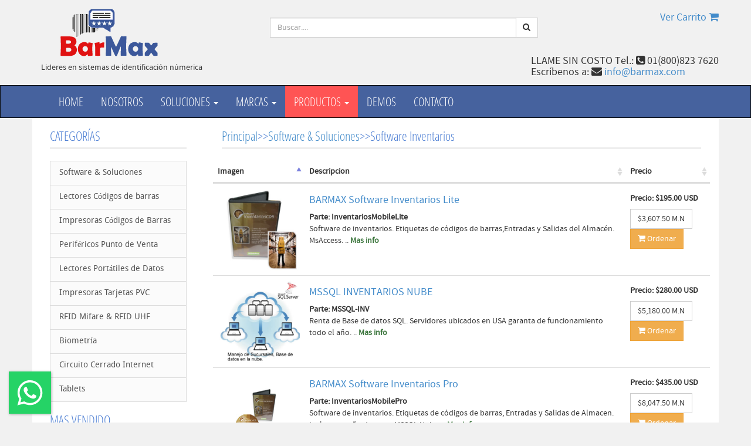

--- FILE ---
content_type: text/html
request_url: https://www.barmax.com/Productos.asp?CatID=642&IDM=314&SN=Software-Inventarios
body_size: 6900
content:


<!DOCTYPE html>
<html lang="en">
<head>
    <meta http-equiv="Content-Type" content="text/html; charset=iso-8859-1"/>
    <meta name="viewport" content="width=device-width, initial-scale=1.0">
       <title>Software Inventarios en BarMax en Monterrey, Mexico</title>
    <meta name="description" content="BarMax en Monterrey, Mexico"/>
    <meta name="author" content="Javier Contreras T info@barmax.com">
     <META  name="Author" content="BarMax de Mexico Development of Solutions info@barmax.com">
     <META  name="copyright" content="(C)1998-2016 BarMax de Mexico S.A. de C.V. Todos los Derechos Reservados">
     <META  name="robots" content="index,follow">
     <META  name="Powered-By" content="BarMax E-Commerce Store 1.2"> 
      <!-- DataTables -->
    <link rel="stylesheet" href="css/jquery.dataTables.min.css"> 
    <link rel="stylesheet" href="css/buttons.dataTables.min.css"> 

    <link href="css/bootstrap.css" rel="stylesheet">
    <link href="css/font-awesome.min.css" rel="stylesheet">
    <link href="css/style.css" rel="stylesheet">
    <link rel="stylesheet" href="css/floating-wpp.css">
    <script src="css/holder.js"></script>
</head>
<body>
	<header>
	    <div class="container">
	        <div class="row">

	        	<!-- Logo -->
	            <div class="col-lg-4 col-md-3 hidden-sm hidden-xs">
	          <div class="well logo"><a href="Default.asp"><img src="images/extras/BarMax_Logo1.gif" width="225" height="95"></a>
            		  <div>Lideres en sistemas de identificaci&oacute;n n&uacute;merica</div>
	            	</div>
	            </div>
	            <!-- End Logo -->

	 <!-- Search Form -->
          <div class="col-lg-5 col-md-5 col-sm-7 col-xs-12">
            <div class="well">      
             
   <form name="form1" method="post" action="Search.asp">
	 <div class="input-group">
	   <input type="text" class="form-control input-search" name="Keyword" placeholder="Buscar...."/>
	     <span class="input-group-btn">
	      <button class="btn btn-default no-border-left" type="submit"><i class="fa fa-search"></i></button>
	     </span>
	   </div>
	  </form>

            </div>
          </div>
          <!-- End Search Form -->
           <a href="ViewCart.asp"><h4 class="pull-right">Ver Carrito <i class="fa fa-shopping-cart"></a></i>
          <h4 class="pull-right">LLAME SIN COSTO Tel.: <i class="fa fa-phone-square"></i>
 01(800)823 7620<br> Escríbenos a: <i class="fa fa-envelope"></i>
<a href="mailto:info@barmax.com">info@barmax.com</a></h4>
	        
	        </div>
	    </div>
    </header>

		<!-- Navigation -->
    <nav class="navbar navbar-inverse" role="navigation">
        <div class="container">
            <div class="navbar-header">
                <button type="button" class="navbar-toggle" data-toggle="collapse" data-target=".navbar-ex1-collapse">
                    <span class="sr-only">Toggle navigation</span>
                    <span class="icon-bar"></span>
                    <span class="icon-bar"></span>
                    <span class="icon-bar"></span>
                </button>
                <!-- text logo on mobile view -->
                <a class="navbar-brand visible-xs" href="Default.asp">BarMax Online Shop</a>
            </div>
            <div class="collapse navbar-collapse navbar-ex1-collapse">
                <ul class="nav navbar-nav">
                    <li><a href="Default.asp">Home</a></li>
                    <li><a href="Nosotros.asp">Nosotros</a></li>
           <li class="nav-dropdown"> <a href="#" class="dropdown-toggle" data-toggle="dropdown">
                Soluciones <span class="caret"></span> </a>
              <ul class="dropdown-menu">
            
            <li><a href="soluciones-codigos-de-barras.asp">Códigos de Barras</a></li>
            <li><a href="SolucionesRFIDUHF.asp">RFID UHF</a></li>
            <li><a href="Tarjetas-Platicas-Tutorial.htm">Tarjetas PVC</a></li>
             </ul>
                  </li>
                    
<li class="nav-dropdown"> <a href="#" class="dropdown-toggle" data-toggle="dropdown">
                Marcas <span class="caret"></span> </a>
             
              <ul class="dropdown-menu">
            <li><a href="SubCategorias.asp?Tipo=M&CatID=455&N=Zebra">Zebra</a></li>
            <li><a href="SubCategorias.asp?Tipo=M&CatID=479&N=Honeywell">Honeywell</a></li>
            <li><a href="SubCategorias.asp?Tipo=M&CatID=484&N=Datalogic">Datalogic</a></li>
            <li><a href="SubCategorias.asp?Tipo=M&CatID=488&N=Elo">Elo</a></li>
             <li><a href="Marcas.asp">Ver Todas</a></li>
             </ul>
             </li>
            <li class="nav-dropdown"> <a href="#"
                class="dropdown-toggle active" data-toggle="dropdown">
                productos <span class="caret"></span> </a>
              <ul class="dropdown-menu">
                <li><a
                    href="SubCategorias.asp?CatID=314&N=Software+&+Soluciones">Software
                    &amp; Soluciones</a></li>
                <li><a
                    href="SubCategorias.asp?CatID=254&amp;N=Lectores+Codigos+de+barras">Lectores
                    Códigos de barras</a></li>
                <li><a
                    href="SubCategorias.asp?CatID=296&amp;N=Impresoras+Codigos+de+Barras">Impresoras
                    Códigos de Barras</a></li>
                <li><a
                    href="SubCategorias.asp?CatID=251&amp;N=Perifericos+Punto+de+Venta">Periféricos
                    Punto de Venta</a></li>
                <li><a
                    href="SubCategorias.asp?CatID=340&amp;N=Lectores+Portatiles+de+Datos">Lectores
                    Portátiles de Datos</a></li>
                <li><a
                    href="SubCategorias.asp?CatID=338&amp;N=Impresoras+Tarjetas+PVC">Impresoras
                    Tarjetas PVC</a></li>
                <li><a
                    href="SubCategorias.asp?CatID=275&amp;N=RFID+Mifare+RFID+UHF">RFID
                    Mifare &amp; RFID UHF</a></li>
                <li><a
                    href="SubCategorias.asp?CatID=291&amp;N=Biometr%EDa">Biometría</a>
                </li>
                 <li>
                 <a href="SubCategorias.asp?CatID=440&N=Mini+PCs">Mini PCs</a>
                 </li>    
                <li><a href="SubCategorias.asp?CatID=303&amp;N=Circuito+Cerrado+Internet">Circuito
                    Cerrado Internet</a>
                 </li>
                <li><a href="SubCategorias.asp?CatID=339&amp;N=Tablets">Tablets</a></li>
              </ul>
            </li>                        <li><a href="DescargadeSoftwareDemo.asp">Demos</a></li>
                        <li><a href="contacto.asp">Contacto</a></li>
                    </li>
                </ul>
            </div>
        </div>
    </nav>
    <!-- End Navigation -->

    <div class="container main-container">
        <div class="row">
        	<div class="col-lg-3 col-md-3 col-sm-12">

        		   		<!-- Categories -->
        		<div class="col-lg-12 col-md-12 col-sm-6">
	        		<div class="no-padding">
	            		<span class="title">CATEGORÍAS</span>
	            	</div>
					<div class="list-group list-categ">
                                      
<a href="SubCategorias.asp?CatID=314&N=Software+Soluciones" class="list-group-item">Software & Soluciones</a>
<a href="SubCategorias.asp?CatID=254&N=Lectores+Codigos+de+barras" class="list-group-item">Lectores Códigos de barras</a>
<a href="SubCategorias.asp?CatID=296&N=Impresoras+Codigos+de+Barras" class="list-group-item">Impresoras Códigos  de Barras</a>
<a href="SubCategorias.asp?CatID=251&N=Perifericos+Punto+de+Venta" class="list-group-item">Periféricos Punto de Venta</a>
<a href="SubCategorias.asp?CatID=340&N=Lectores+Portatiles+de+Datos" class="list-group-item">Lectores Portátiles de Datos</a>
<a href="SubCategorias.asp?CatID=338&N=Impresoras+Tarjetas+PVC" class="list-group-item">Impresoras Tarjetas PVC</a>
<a href="SubCategorias.asp?CatID=275&N=RFID+Mifare+RFID+UHF" class="list-group-item">RFID Mifare & RFID UHF</a>
<a href="SubCategorias.asp?CatID=291&N=Biometría" class="list-group-item">Biometría</a>
<a href="SubCategorias.asp?CatID=303&N=Circuito+Cerrado+Internet" class="list-group-item">Circuito Cerrado Internet</a>
<a href="SubCategorias.asp?CatID=339&N=Tablets" class="list-group-item">Tablets</a>
					</div>
				</div>
				<!-- End Categories -->

				<!-- Best Seller -->
				<div class="col-lg-12 col-md-12 col-sm-6">
					<div class="no-padding">
	            		<span class="title">MAS VENDIDO</span>
	            	</div>
		            

                
                      <div class="hero-feature">
		                <div class="thumbnail text-center">
                                      
                            
  
<a href=proddetail.asp?Prod=kitInvMov-6020G><img src=images/kitinvmov-6020g.jpg width="120" height="120" border="0"></a>
   
      

	                   
	                          <div class="caption prod-caption"> 
                          <h7><a href=proddetail.asp?Prod=kitInvMov-6020G>Sku: kitinvmov-6020g</a></h7>
                            
                            <h6><a href=proddetail.asp?Prod=kitInvMov-6020G>KIT INVENTARIO MÓVIL CON LECTOR PARA SMARTPHONES</a></h6>
                           
                            </div> 
                            <table width="100%" border="0">
                             <tr>
                             <td height="100">Software Inventario Móvil renta 1 año con lector para SmartPhones</td>
                             </tr>
                            </table>
                            
                             <div class="caption prod-caption"> 
                            <p>
	                        	<div class="btn-group">
                             
                                      <table width="100%" border="0">
                                     <tr>
                                     <td>$354.00 USD</td>
                                     </tr>
                                        <tr>
                             <td height="70"><a href="inc/addCarrito.asp?item=kitInvMov-6020G&Price=6549&Quantity=1" class="btn btn-default">$6,549.00 M.N</a>
		                        	<a href="inc/addCarrito.asp?item=kitInvMov-6020G&Price=6549&Quantity=1" class="btn btn-primary"><i class="fa fa-shopping-cart"></i> Ordenar</a>
                                    </td>
                                    </tr>
                                   </table>

	                        	</div>
	                        </p>
	                        </div>  
                        </div>          
                  </div>
  

                
                      <div class="hero-feature">
		                <div class="thumbnail text-center">
                                      
                            
  
<a href=proddetail.asp?Prod=SRP-270AUG><img src=images/SRP-270AUG.jpg width="120" height="120" border="0"></a>
   
      

	                   
	                          <div class="caption prod-caption"> 
                          <h7><a href=proddetail.asp?Prod=SRP-270AUG>Sku: srp-270aug</a></h7>
                            
                            <h6><a href=proddetail.asp?Prod=SRP-270AUG>BIXOLON IMPRESORA MATRIZ SRP-270AUG</a></h6>
                           
                            </div> 
                            <table width="100%" border="0">
                             <tr>
                             <td height="100">IMPRESORA MATRIZ, Conectividad vía USB, 4.6LPS, Color NEGRA </td>
                             </tr>
                            </table>
                            
                             <div class="caption prod-caption"> 
                            <p>
	                        	<div class="btn-group">
                             
                                      <table width="100%" border="0">
                                     <tr>
                                     <td>$267.62 USD</td>
                                     </tr>
                                        <tr>
                             <td height="70"><a href="inc/addCarrito.asp?item=SRP-270AUG&Price=4950.97&Quantity=1" class="btn btn-default">$4,950.97 M.N</a>
		                        	<a href="inc/addCarrito.asp?item=SRP-270AUG&Price=4950.97&Quantity=1" class="btn btn-primary"><i class="fa fa-shopping-cart"></i> Ordenar</a>
                                    </td>
                                    </tr>
                                   </table>

	                        	</div>
	                        </p>
	                        </div>  
                        </div>          
                  </div>
  

                
                      <div class="hero-feature">
		                <div class="thumbnail text-center">
                                      
                            
  
<a href=proddetail.asp?Prod=kitinvwebzeb-100ZLR><img src=images/kitinvwebzeb-100zlr-14.jpg width="120" height="120" border="0"></a>
   
      

	                   
	                          <div class="caption prod-caption"> 
                          <h7><a href=proddetail.asp?Prod=kitinvwebzeb-100ZLR>Sku: kitinvwebzeb-100zlr</a></h7>
                            
                            <h6><a href=proddetail.asp?Prod=kitinvwebzeb-100ZLR>KIT INVENTARIOS WEB CON IMPRESORA Y LECTOR ZEBRA</a></h6>
                           
                            </div> 
                            <table width="100%" border="0">
                             <tr>
                             <td height="100">Kit Web de Inventarios con lector de codigo de barras Inalámbrico, Impresora Zebra GK420d y 2 rollos de 2600 etiquetas Térmica Directa.
</td>
                             </tr>
                            </table>
                            
                             <div class="caption prod-caption"> 
                            <p>
	                        	<div class="btn-group">
                             
                                      <table width="100%" border="0">
                                     <tr>
                                     <td>$990.21 USD</td>
                                     </tr>
                                        <tr>
                             <td height="70"><a href="inc/addCarrito.asp?item=kitinvwebzeb-100ZLR&Price=18318.885&Quantity=1" class="btn btn-default">$18,318.89 M.N</a>
		                        	<a href="inc/addCarrito.asp?item=kitinvwebzeb-100ZLR&Price=18318.885&Quantity=1" class="btn btn-primary"><i class="fa fa-shopping-cart"></i> Ordenar</a>
                                    </td>
                                    </tr>
                                   </table>

	                        	</div>
	                        </p>
	                        </div>  
                        </div>          
                  </div>
  

                
                      <div class="hero-feature">
		                <div class="thumbnail text-center">
                                      
                            
  
<a href=proddetail.asp?Prod=ZD22042-T01G00EZ><img src=images/ZD22042-T01G00EZ.jpg width="120" height="120" border="0"></a>
   
      

	                   
	                          <div class="caption prod-caption"> 
                          <h7><a href=proddetail.asp?Prod=ZD22042-T01G00EZ>Sku: zd22042-t01g00ez</a></h7>
                            
                            <h6><a href=proddetail.asp?Prod=ZD22042-T01G00EZ>ZEBRA ZD22042-T01G00EZ</a></h6>
                           
                            </div> 
                            <table width="100%" border="0">
                             <tr>
                             <td height="100">Impresora de escritorio Zebra ZD220t - Impresora de transferencia térmica (74M) ZD220, EZPL estándar, 203 ppp, cable de alimentación de EE. UU., USB</td>
                             </tr>
                            </table>
                            
                             <div class="caption prod-caption"> 
                            <p>
	                        	<div class="btn-group">
                             
                                      <table width="100%" border="0">
                                     <tr>
                                     <td>$364.00 USD</td>
                                     </tr>
                                        <tr>
                             <td height="70"><a href="inc/addCarrito.asp?item=ZD22042-T01G00EZ&Price=6734&Quantity=1" class="btn btn-default">$6,734.00 M.N</a>
		                        	<a href="inc/addCarrito.asp?item=ZD22042-T01G00EZ&Price=6734&Quantity=1" class="btn btn-primary"><i class="fa fa-shopping-cart"></i> Ordenar</a>
                                    </td>
                                    </tr>
                                   </table>

	                        	</div>
	                        </p>
	                        </div>  
                        </div>          
                  </div>
  

                
                      <div class="hero-feature">
		                <div class="thumbnail text-center">
                                      
                            
  
<a href=proddetail.asp?Prod=SLP-D220G><img src=images/SLP-D220G.jpg width="120" height="120" border="0"></a>
   
      

	                   
	                          <div class="caption prod-caption"> 
                          <h7><a href=proddetail.asp?Prod=SLP-D220G>Sku: slp-d220g</a></h7>
                            
                            <h6><a href=proddetail.asp?Prod=SLP-D220G>BIXOLON D220G IMPRESORA ETIQUETAS</a></h6>
                           
                            </div> 
                            <table width="100%" border="0">
                             <tr>
                             <td height="100">impresora transferencia termica directa , 2.13 in, 203 dpi, USB, RS232
</td>
                             </tr>
                            </table>
                            
                             <div class="caption prod-caption"> 
                            <p>
	                        	<div class="btn-group">
                             
                                      <table width="100%" border="0">
                                     <tr>
                                     <td>$292.50 USD</td>
                                     </tr>
                                        <tr>
                             <td height="70"><a href="inc/addCarrito.asp?item=SLP-D220G&Price=5411.25&Quantity=1" class="btn btn-default">$5,411.25 M.N</a>
		                        	<a href="inc/addCarrito.asp?item=SLP-D220G&Price=5411.25&Quantity=1" class="btn btn-primary"><i class="fa fa-shopping-cart"></i> Ordenar</a>
                                    </td>
                                    </tr>
                                   </table>

	                        	</div>
	                        </p>
	                        </div>  
                        </div>          
                  </div>
                    
        


</div>




				<!-- End Best Seller -->

        	</div>

        	<div class="clearfix visible-sm"></div>

			<!-- Catalogue -->
        		<div class="col-lg-9 col-md-9 col-sm-12">

    
	          
	           
	           

<meta http-equiv="Content-Type" content="text/html; charset=iso-8859-1"/>


<div class="clearfix"></div>

     		<div class="col-lg-12 col-sm-12">
            		<span class="title"><a href="../Categorias.asp">Principal</a>>><a href="../subCategorias.asp?CatID=314&SN=Software &amp; Soluciones">Software &amp; Soluciones</a>>>Software Inventarios</span>
            	</div>
   

      <div class="table-responsive">
          <table class="table hover" id="example">

              <thead>
                  <tr>
                      <th>Imagen</th>
                       <th>Descripcion</th> 
                       <th>Precio</th>
                       </tr>

               </thead>
         <tbody>
 
          <tr>
                 
              <td>    
                      
                      <a href="proddetail.asp?IDM=314&CatID=642&Prod=InventariosMobileLite">
                       
                        <img src="images/Inventarios_Big.jpg" width="140" height="140">
                          
                </a></td>
              <td>
         
               
              <a href="proddetail.asp?IDM=314&CatID=642&Prod=InventariosMobileLite"><H4>BARMAX Software Inventarios Lite</H4></a><b>Parte:&nbsp;InventariosMobileLite</b><br>Software de inventarios. Etiquetas de códigos de barras,Entradas y Salidas del Almacén. MsAccess. .. <a href="proddetail.asp?IDM=314&CatID=642&Prod=InventariosMobileLite"><b class="text-success">Mas info</b></a>
               
              </td>
              <td>  					           
                                  <H5><b>Precio: $195.00 USD</b></H5>
                           
                             <a href="inc/addCarrito.asp?item=InventariosMobileLite&Price=3607.5&Quantity=1" class="btn btn-default">$3,607.50 M.N</a>
                             
	<a href="inc/addCarrito.asp?item=InventariosMobileLite&Price=3607.5&Quantity=1" class="btn btn-warning"><i class="fa fa-shopping-cart"></i> Ordenar</a>
                                     
									<br>
									
                                 </td>
    
                             </tr>

						
          <tr>
                 
              <td>    
                      
                      <a href="proddetail.asp?IDM=314&CatID=642&Prod=MSSQL-INV">
                       
                        <img src="images/sqlnube_Big.jpg" width="140" height="140">
                          
                </a></td>
              <td>
         
               
              <a href="proddetail.asp?IDM=314&CatID=642&Prod=MSSQL-INV"><H4>MSSQL INVENTARIOS NUBE</H4></a><b>Parte:&nbsp;MSSQL-INV</b><br>Renta de Base de datos SQL. Servidores ubicados en USA garanta de funcionamiento todo el año. .. <a href="proddetail.asp?IDM=314&CatID=642&Prod=MSSQL-INV"><b class="text-success">Mas info</b></a>
               
              </td>
              <td>  					           
                                  <H5><b>Precio: $280.00 USD</b></H5>
                           
                             <a href="inc/addCarrito.asp?item=MSSQL-INV&Price=5180&Quantity=1" class="btn btn-default">$5,180.00 M.N</a>
                             
	<a href="inc/addCarrito.asp?item=MSSQL-INV&Price=5180&Quantity=1" class="btn btn-warning"><i class="fa fa-shopping-cart"></i> Ordenar</a>
                                     
									<br>
									
                                 </td>
    
                             </tr>

						
          <tr>
                 
              <td>    
                      
                      <a href="proddetail.asp?IDM=314&CatID=642&Prod=InventariosMobilePro">
                       
                        <img src="images/inventariosmobilepro-.jpg" width="140" height="140">
                          
                </a></td>
              <td>
         
               
              <a href="proddetail.asp?IDM=314&CatID=642&Prod=InventariosMobilePro"><H4>BARMAX Software Inventarios Pro</H4></a><b>Parte:&nbsp;InventariosMobilePro</b><br>Software de inventarios. Etiquetas de códigos de barras, Entradas y Salidas de Almacen. Incluye un año de renta MSSQL Nube. .. <a href="proddetail.asp?IDM=314&CatID=642&Prod=InventariosMobilePro"><b class="text-success">Mas info</b></a>
               
              </td>
              <td>  					           
                                  <H5><b>Precio: $435.00 USD</b></H5>
                           
                             <a href="inc/addCarrito.asp?item=InventariosMobilePro&Price=8047.5&Quantity=1" class="btn btn-default">$8,047.50 M.N</a>
                             
	<a href="inc/addCarrito.asp?item=InventariosMobilePro&Price=8047.5&Quantity=1" class="btn btn-warning"><i class="fa fa-shopping-cart"></i> Ordenar</a>
                                     
									<br>
									
                                 </td>
    
                             </tr>

						

     </tbody>
</table>


</div> 
</div> 
     
 <div class="clearfix"></div>
 


	            



        </div>
	</div>
      <!-- Catalogue -->
	    <!-- Start Footer -->
    <footer>
      <div class="container">
        <div class="col-lg-3 col-md-3 col-sm-6">
          <div class="column">
            <h4>Información</h4>
            <ul>
              <li><a href="PoliticaPrivacidad.asp">Aviso de Privacidad</a></li>
              <li><a href="TerminosCondiciones.asp">Términos y Condiciones</a></li>
              <li><a href="MetodosEnvios.asp">Metodos de Envios</a></li>
              <li><a href="FormasPago.asp">Formas de Pago</a></li>
            </ul>
          </div>
        </div>
        <div class="col-lg-3 col-md-3 col-sm-6">
          <div class="column">
            <h4>Software Gratis y Evaluaciones </h4>
            <ul>
              <li><a href="DescargaFontCodigodeBarras.asp">Font Código de Barras Gratis</a></li>
              <li><a href="GeneradorCodigosdeBarras.asp">Generador de Códigos de Barras Gratis</a></li>
              <li><a href="GeneradorQRCodigo.asp">Generador de Códigos QR Gratis</a></li>
              <li><a href="DescargadeSoftwareDemo.asp">Descarga de Demos</a></li>
            </ul>
          </div>
        </div>
        <div class="col-lg-3 col-md-3 col-sm-6">
          <div class="column">
            <h4>Servicio a Cliente</h4>
            <ul>
              <li><a href="contacto.asp">Contacto</a></li>
              <li>81-8347-7546</li>
              <li>01( 800 )823 7620</li>
              <li><a href="mailto:info@barmax.com">Email: info@barmax.com</a></li>
            </ul>
          </div>
        </div>
        <div class="col-lg-3 col-md-3 col-sm-6">
          <div class="column">
            <h4>Síguenos</h4>
            <ul class="social">
              <li><a href="https://plus.google.com/u/0/106127936792082981544/videos">Sígueme en Google Plus</a></li>
              <li><a href="https://www.facebook.com/pages/BarMax/156105817778173">Sígueme en Facebook</a></li>
              <li><a href="https://www.youtube.com/channel/UCfeOSZsx-FrQApsdYFZJbrw">Sígueme en YouTube</a></li>
            </ul>
          </div>
        </div>
      </div>
      <div class="navbar-inverse text-center copyright"> Copyright ©
        2014 BarMax de México S.A. de C.V. derechos reservados </div>
    </footer>
     <!-- End Footer -->

    <a href="#top" class="back-top text-center" onclick="$('body,html').animate({scrollTop:0},500); return false">
    	<i class="fa fa-angle-double-up"></i>
    </a>
  
    <script src="js/jquery.js"></script>
    <script src="js/bootstrap.js"></script>
    <script src="js/jquery.blImageCenter.js"></script>
    <script src="js/mimity.js"></script>
    <script src="js/jquery.dataTables.min.js"></script> <!-- Data tables -->
    
        <!-- start: JAVASCRIPTS REQUIRED FOR THIS PAGE ONLY -->
    <script src="js/dataTables.buttons.min.js"></script> <!-- Data tables -->
    <script src="js/buttons.flash.min.js"></script> <!-- Data tables -->
    <script src="js/pdfmake.min.js"></script> <!-- Data tables -->
    <script src="js/vfs_fonts.js"></script> <!-- Data tables -->
    <script src="js/buttons.html5.min.js"></script> <!-- Data tables -->
    <script src="js/buttons.print.min.js"></script> <!-- Data tables -->
    <script src="js/languageE.js"></script> <!-- Data tables -->
   
    <script type="text/javascript" src="js/floating-wpp.js"></script>
    <!-- begin whatsapp -->
<div id="myButton"></div>
<!-- end whatsapp -->

  </body>
  <script type="text/javascript">
    $(function () {
        $('#myButton').floatingWhatsApp({
            phone: '5218181610093',
            popupMessage: 'Hola Buen dia te puedo ayudar en algo? Dudas, Preguntas, Tiempos de Entrega.',
            message: "",
            showPopup: true,
            showOnIE: false,
            headerTitle: 'Bienvenido a BarMax!',
            headerColor: 'crimson',
            backgroundColor: 'crimson',
            buttonImage: '<img src="whatsapp.svg" />'
        });
    });
</script>
</html>

--- FILE ---
content_type: application/javascript
request_url: https://www.barmax.com/js/languageE.js
body_size: 934
content:
$(document).ready(function() {
 $('#example').DataTable( {
		buttons: [
            
        ],
				"oLanguage" : {
				"sProcessing":     "Procesando...",
				"sLengthMenu":     "Mostrar _MENU_ Filas",
				"sZeroRecords":    "No se encontraron resultados",
				"sEmptyTable":     "NingÃºn dato disponible en esta tabla",
				"sInfo":           "Mostrando registros del _START_ al _END_ de un total de _TOTAL_ registros",
				"sInfoEmpty":      "Mostrando registros del 0 al 0 de un total de 0 registros",
				"sInfoFiltered":   "(filtrado de un total de _MAX_ registros)",
				"sSearch":         "Buscar:",
				"oPaginate" : {
				    "sFirst":    "Primero",
					"sLast":     "Ãšltimo",
					"sNext":     "Siguiente",
					"sPrevious": "Anterior"
				}
			},
			 "order": [[ 0, "asc" ]],
			"aLengthMenu" : [[5, 10, 15, 20, -1], [5, 10, 15, 20, "All"] // change per page values here
			],

			// set the initial value
			"iDisplayLength" : 15,
				"searching": false,
				"paging": true,
				"info": true,
			dom: 'Bfrtip',
    } );
} );




$(document).ready(function() {
    $('table.display').DataTable();
} );



/* Date picker */

	if (top.location != location) {
    top.location.href = document.location.href ;
  }
		$(function(){
			window.prettyPrint && prettyPrint();
			$('#dp1').datepicker({
				format: 'mm-dd-yyyy'
			});
			$('#dp2').datepicker();
			$('#dp3').datepicker();
			$('#dp3').datepicker();
			$('#dpYears').datepicker();
			$('#dpMonths').datepicker();
			
			

        // disabling dates
        var nowTemp = new Date();
        var now = new Date(nowTemp.getFullYear(), nowTemp.getMonth(), nowTemp.getDate(), 0, 0, 0, 0);

        var checkin = $('#dpd1').datepicker({
          onRender: function(date) {
            return date.valueOf() < now.valueOf() ? 'disabled' : '';
          }
        }).on('changeDate', function(ev) {
          if (ev.date.valueOf() > checkout.date.valueOf()) {
            var newDate = new Date(ev.date)
            newDate.setDate(newDate.getDate() + 1);
            checkout.setValue(newDate);
          }
          checkin.hide();
          $('#dpd2')[0].focus();
        }).data('datepicker');
        var checkout = $('#dpd2').datepicker({
          onRender: function(date) {
            return date.valueOf() <= checkin.date.valueOf() ? 'disabled' : '';
          }
        }).on('changeDate', function(ev) {
          checkout.hide();
        }).data('datepicker');
		});
	
